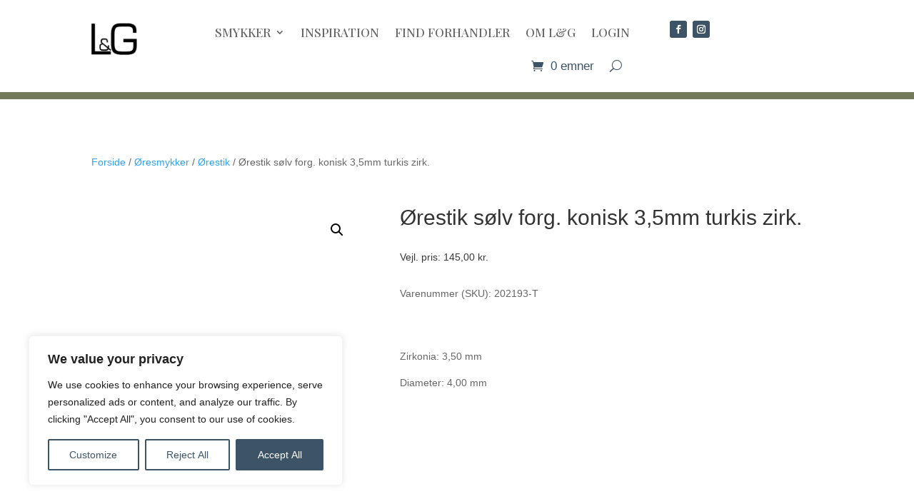

--- FILE ---
content_type: text/css
request_url: https://lottegitte.dk/wp-content/et-cache/global/et-divi-customizer-global.min.css?ver=1758012689
body_size: -219
content:
.woocommerce ul.products li.product a img,.woocommerce-page ul.products li.product a img{height:200px;object-fit:contain}

--- FILE ---
content_type: text/css
request_url: https://lottegitte.dk/wp-content/et-cache/20075/et-core-unified-cpt-tb-23477-tb-77-deferred-20075.min.css?ver=1758185509
body_size: 175
content:
.et_pb_woopro_images_slider_0 span.onsale{background:#ef8f61!important}.et_pb_woopro_price_0 .price{color:#373737!important}body.woocommerce .et_pb_woopro_add_to_cart_0 .quantity input.qty,.et_pb_woopro_add_to_cart_0 .quantity input.qty{font-family:'Roboto Condensed',Helvetica,Arial,Lucida,sans-serif!important;font-weight:700!important;color:#373737!important}body.et-fb .et_pb_woopro_add_to_cart_0 .cart .quantity input.qty,body.woocommerce .et_pb_woopro_add_to_cart_0 .cart .quantity input.qty{border-left-style:none!important}.et_pb_woopro_add_to_cart_0.qty-pm .quantity-up,body.et-fb .et_pb_woopro_add_to_cart_0 .qty-pm .quantity-up,.et_pb_woopro_add_to_cart_0.qty-pm .quantity-down,body.et-fb .et_pb_woopro_add_to_cart_0 .qty-pm .quantity-down{border-style:none!important}body #page-container .et_pb_section .et_pb_woopro_add_to_cart_0 .cart .button{color:#ffffff!important;border-width:0px!important;border-radius:0px;font-size:20px;text-transform:uppercase!important;background-color:#3d5467!important}body #page-container .et_pb_section .et_pb_woopro_add_to_cart_0 .cart .button,body #page-container .et_pb_section .et_pb_woopro_add_to_cart_0 .cart .button:hover{padding:0.3em 1em!important}body #page-container .et_pb_section .et_pb_woopro_add_to_cart_0 .cart .button:before,body #page-container .et_pb_section .et_pb_woopro_add_to_cart_0 .cart .button:after{display:none!important}body #page-container .et_pb_section .et_pb_woopro_add_to_cart_0 .cart .button:hover{background-image:initial!important;background-color:rgba(61,84,103,0.5)!important}.et_pb_woopro_add_to_cart_0 .cart .button{transition:background-color 300ms ease 0ms}.et_pb_woopro_add_to_cart_0 .cart input.qty{background-color:#f2f2f2!important;width:72px!important;height:50px!important}.et_pb_woopro_add_to_cart_0 .cart .quantity-up,.et_pb_woopro_add_to_cart_0 .cart .quantity-down{background-color:#FFFFFF!important}.et_pb_woopro_add_to_cart_0 .cart .quantity-button{color:#4a4a4a;width:25px!important;font-size:20px}.et_pb_woopro_add_to_cart_0 form.cart .variations td select,.et_pb_woopro_add_to_cart_0 select{background-color:rgb(204,204,204)!important}body #page-container .et_pb_woopro_add_to_cart_0 .cart .button:hover{padding-right:1em;padding-left:1em}body #page-container .et_pb_woopro_add_to_cart_0 .cart .button{background-color:#3d5467!important}.et_pb_row_2.et_pb_row{margin-top:200px!important}@media only screen and (max-width:980px){body.et-fb .et_pb_woopro_add_to_cart_0 .cart .quantity input.qty,body.woocommerce .et_pb_woopro_add_to_cart_0 .cart .quantity input.qty{border-left-style:none!important}}@media only screen and (max-width:767px){body.et-fb .et_pb_woopro_add_to_cart_0 .cart .quantity input.qty,body.woocommerce .et_pb_woopro_add_to_cart_0 .cart .quantity input.qty{border-left-style:none!important}}

--- FILE ---
content_type: application/x-javascript
request_url: https://lottegitte.dk/wp-content/plugins/wc-builder-divi-premium/includes/assets/frontend/js/add-to-cart.js?ver=6.7.1
body_size: 393
content:
jQuery(function($){

    /* global wc_add_to_cart_params */
    if ( typeof wc_add_to_cart_params === 'undefined' ) {
		return false;
    }
  
    $(document).on('submit', '.wcbd_ajax_add_to_cart form.cart', function(e){
        
        var form = $(this),
            button = form.find('.single_add_to_cart_button');
        
        var formFields = form.find('input:not([name="product_id"]), select, button, textarea');

        // create the form data array
        var formData = [];
        formFields.each(function(i, field){

            // store them so you don't override the actual field's data
            var fieldName = field.name,
                fieldValue = field.value;

            if(fieldName && fieldValue){

                // set the correct product/variation id for single or variable products
                if(fieldName == 'add-to-cart'){
                    fieldName = 'product_id';
                    fieldValue = form.find('input[name=variation_id]').val() || fieldValue;
                }

                // if the fiels is a checkbox/radio and is not checked, skip it
                if((field.type == 'checkbox' || field.type == 'radio') && field.checked == false){
                    return;
                }

                // add the data to the array
                formData.push({
                    name: fieldName,
                    value: fieldValue
                });                
            }

        });

        if(!formData.length){
            return;
        }
        
        e.preventDefault();
        
        form.block({ 
            message: null, 
            overlayCSS: {
                background: "#ffffff",
                opacity: 0.6 
            }
        });

        $(document.body).trigger('adding_to_cart', [button, formData]);
  
        $.ajax({
            type: 'POST',
            url: woocommerce_params.wc_ajax_url.toString().replace('%%endpoint%%', 'add_to_cart'),
            data: formData,
            success: function(response){
                if(!response){
                    return;
                }

                if(response.error & response.product_url){
                    window.location = response.product_url;
                    return;
                }
                
                $(document.body).trigger('added_to_cart', [response.fragments, response.cart_hash, button]);
            },
            complete: function(){
                form.unblock();
            }
        });
  
      return false;
  
    });
  });